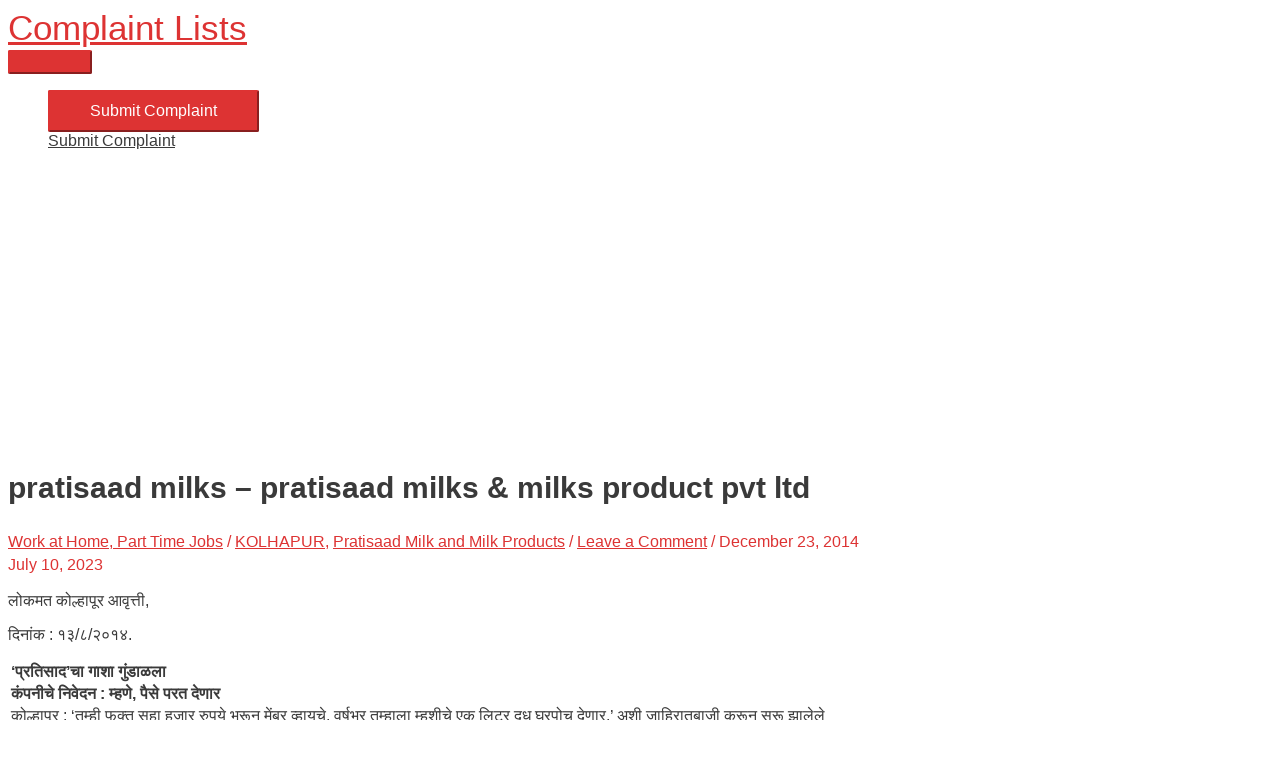

--- FILE ---
content_type: text/html; charset=UTF-8
request_url: https://www.complaintlists.com/pratisaad-milks-pratisaad-milks-milks-product-pvt-ltd-2/
body_size: 13974
content:
<!DOCTYPE html>
<html lang="en-US">
<head>
<script async src="https://pagead2.googlesyndication.com/pagead/js/adsbygoogle.js?client=ca-pub-1509699888903368"
     crossorigin="anonymous"></script>
<!-- Google tag (gtag.js) -->
<script async src="https://www.googletagmanager.com/gtag/js?id=G-EZ8THFW4HW"></script>
<script>
  window.dataLayer = window.dataLayer || [];
  function gtag(){dataLayer.push(arguments);}
  gtag('js', new Date());

  gtag('config', 'G-EZ8THFW4HW');
</script>
<script>
  const accordions = document.querySelectorAll(".accordion");
  accordions.forEach(button => {
    button.addEventListener("click", () => {
      button.classList.toggle("active");
      const panel = button.nextElementSibling;
      panel.style.display = (panel.style.display === "block") ? "none" : "block";
    });
  });
</script>
<meta charset="UTF-8">
<meta name="viewport" content="width=device-width, initial-scale=1">
<link rel="profile" href="https://gmpg.org/xfn/11">

<meta name='robots' content='index, follow, max-image-preview:large, max-snippet:-1, max-video-preview:-1' />

	<!-- This site is optimized with the Yoast SEO plugin v26.5 - https://yoast.com/wordpress/plugins/seo/ -->
	<title>File a Complaint against pratisaad milks - pratisaad milks &amp; milks product pvt ltd</title>
	<meta name="description" content="Consumer complaints, reviews and opinions about pratisaad milks - pratisaad milks &amp; milks product pvt ltd. Share your experience, submit a complaint for pratisaad milks - pratisaad milks &amp; milks product pvt ltd" />
	<link rel="canonical" href="https://www.complaintlists.com/pratisaad-milks-pratisaad-milks-milks-product-pvt-ltd-2/" />
	<script type="application/ld+json" class="yoast-schema-graph">{"@context":"https://schema.org","@graph":[{"@type":"WebPage","@id":"https://www.complaintlists.com/pratisaad-milks-pratisaad-milks-milks-product-pvt-ltd-2/","url":"https://www.complaintlists.com/pratisaad-milks-pratisaad-milks-milks-product-pvt-ltd-2/","name":"File a Complaint against pratisaad milks - pratisaad milks & milks product pvt ltd","isPartOf":{"@id":"https://www.complaintlists.com/#website"},"datePublished":"2014-12-23T19:05:00+00:00","dateModified":"2023-07-10T13:39:49+00:00","author":{"@id":"https://www.complaintlists.com/#/schema/person/35401b9ee6d3d89986496342680b587d"},"description":"Consumer complaints, reviews and opinions about pratisaad milks - pratisaad milks & milks product pvt ltd. Share your experience, submit a complaint for pratisaad milks - pratisaad milks & milks product pvt ltd","breadcrumb":{"@id":"https://www.complaintlists.com/pratisaad-milks-pratisaad-milks-milks-product-pvt-ltd-2/#breadcrumb"},"inLanguage":"en-US","potentialAction":[{"@type":"ReadAction","target":["https://www.complaintlists.com/pratisaad-milks-pratisaad-milks-milks-product-pvt-ltd-2/"]}]},{"@type":"BreadcrumbList","@id":"https://www.complaintlists.com/pratisaad-milks-pratisaad-milks-milks-product-pvt-ltd-2/#breadcrumb","itemListElement":[{"@type":"ListItem","position":1,"name":"Home","item":"https://www.complaintlists.com/"},{"@type":"ListItem","position":2,"name":"Job &amp; Career","item":"https://www.complaintlists.com/category/job-career/"},{"@type":"ListItem","position":3,"name":"Work at Home, Part Time Jobs","item":"https://www.complaintlists.com/category/job-career/work-at-home-part-time-jobs/"},{"@type":"ListItem","position":4,"name":"pratisaad milks &#8211; pratisaad milks &#038; milks product pvt ltd"}]},{"@type":"WebSite","@id":"https://www.complaintlists.com/#website","url":"https://www.complaintlists.com/","name":"Complaint Lists","description":"","potentialAction":[{"@type":"SearchAction","target":{"@type":"EntryPoint","urlTemplate":"https://www.complaintlists.com/?s={search_term_string}"},"query-input":{"@type":"PropertyValueSpecification","valueRequired":true,"valueName":"search_term_string"}}],"inLanguage":"en-US"},{"@type":"Person","@id":"https://www.complaintlists.com/#/schema/person/35401b9ee6d3d89986496342680b587d","name":"MILLI"}]}</script>
	<!-- / Yoast SEO plugin. -->


<style id='wp-img-auto-sizes-contain-inline-css' type='text/css'>
img:is([sizes=auto i],[sizes^="auto," i]){contain-intrinsic-size:3000px 1500px}
/*# sourceURL=wp-img-auto-sizes-contain-inline-css */
</style>
<link rel='stylesheet' id='astra-theme-css-css' href='https://www.complaintlists.com/wp-content/themes/cl/assets/css/minified/style.min.css?ver=1.7.1' type='text/css' media='all' />
<style id='astra-theme-css-inline-css' type='text/css'>
html{font-size:100%;}a,.page-title{color:#dd3333;}a:hover,a:focus{color:#3a3a3a;}body,button,input,select,textarea{font-family:-apple-system,BlinkMacSystemFont,Segoe UI,Roboto,Oxygen-Sans,Ubuntu,Cantarell,Helvetica Neue,sans-serif;font-weight:inherit;font-size:16px;font-size:1rem;}blockquote{border-color:rgba(221,51,51,0.15);}.site-title{font-size:35px;font-size:2.1875rem;}.ast-archive-description .ast-archive-title{font-size:30px;font-size:1.875rem;}.site-header .site-description{font-size:15px;font-size:0.9375rem;}.entry-title{font-size:32px;font-size:2rem;}.comment-reply-title{font-size:26px;font-size:1.625rem;}.ast-comment-list #cancel-comment-reply-link{font-size:16px;font-size:1rem;}h1,.entry-content h1{font-size:25px;font-size:1.5625rem;}h2,.entry-content h2{font-size:23px;font-size:1.4375rem;}h3,.entry-content h3{font-size:22px;font-size:1.375rem;}h4,.entry-content h4{font-size:18px;font-size:1.125rem;}h5,.entry-content h5{font-size:18px;font-size:1.125rem;}h6,.entry-content h6{font-size:15px;font-size:0.9375rem;}.ast-single-post .entry-title,.page-title{font-size:30px;font-size:1.875rem;}#secondary,#secondary button,#secondary input,#secondary select,#secondary textarea{font-size:16px;font-size:1rem;}::selection{color:transparent;}body,h1,.entry-title a,.entry-content h1,h2,.entry-content h2,h3,.entry-content h3,h4,.entry-content h4,h5,.entry-content h5,h6,.entry-content h6{color:#3a3a3a;}.tagcloud a:hover,.tagcloud a:focus,.tagcloud a.current-item{color:#ffffff;border-color:#dd3333;background-color:#dd3333;}.main-header-menu a,.ast-header-custom-item a{color:#3a3a3a;}.main-header-menu li:hover > a,.main-header-menu li:hover > .ast-menu-toggle,.main-header-menu .ast-masthead-custom-menu-items a:hover,.main-header-menu li.focus > a,.main-header-menu li.focus > .ast-menu-toggle,.main-header-menu .current-menu-item > a,.main-header-menu .current-menu-ancestor > a,.main-header-menu .current_page_item > a,.main-header-menu .current-menu-item > .ast-menu-toggle,.main-header-menu .current-menu-ancestor > .ast-menu-toggle,.main-header-menu .current_page_item > .ast-menu-toggle{color:#dd3333;}input:focus,input[type="text"]:focus,input[type="email"]:focus,input[type="url"]:focus,input[type="password"]:focus,input[type="reset"]:focus,input[type="search"]:focus,textarea:focus{border-color:#dd3333;}input[type="radio"]:checked,input[type=reset],input[type="checkbox"]:checked,input[type="checkbox"]:hover:checked,input[type="checkbox"]:focus:checked,input[type=range]::-webkit-slider-thumb{border-color:#dd3333;background-color:#dd3333;box-shadow:none;}.site-footer a:hover + .post-count,.site-footer a:focus + .post-count{background:#dd3333;border-color:#dd3333;}.footer-adv .footer-adv-overlay{border-top-style:solid;border-top-width:0;border-top-color:#7a7a7a;}.ast-comment-meta{line-height:1.666666667;font-size:13px;font-size:0.8125rem;}.single .nav-links .nav-previous,.single .nav-links .nav-next,.single .ast-author-details .author-title,.ast-comment-meta{color:#dd3333;}.menu-toggle,button,.ast-button,.button,input#submit,input[type="button"],input[type="submit"],input[type="reset"]{border-radius:2px;padding:10px 40px;color:#ffffff;border-color:#dd3333;background-color:#dd3333;}button:focus,.menu-toggle:hover,button:hover,.ast-button:hover,.button:hover,input[type=reset]:hover,input[type=reset]:focus,input#submit:hover,input#submit:focus,input[type="button"]:hover,input[type="button"]:focus,input[type="submit"]:hover,input[type="submit"]:focus{color:#ffffff;border-color:#3a3a3a;background-color:#3a3a3a;}.entry-meta,.entry-meta *{line-height:1.45;color:#dd3333;}.entry-meta a:hover,.entry-meta a:hover *,.entry-meta a:focus,.entry-meta a:focus *{color:#3a3a3a;}blockquote,blockquote a{color:#000000;}.ast-404-layout-1 .ast-404-text{font-size:200px;font-size:12.5rem;}.widget-title{font-size:22px;font-size:1.375rem;color:#3a3a3a;}#cat option,.secondary .calendar_wrap thead a,.secondary .calendar_wrap thead a:visited{color:#dd3333;}.secondary .calendar_wrap #today,.ast-progress-val span{background:#dd3333;}.secondary a:hover + .post-count,.secondary a:focus + .post-count{background:#dd3333;border-color:#dd3333;}.calendar_wrap #today > a{color:#ffffff;}.ast-pagination a,.page-links .page-link,.single .post-navigation a{color:#dd3333;}.ast-pagination a:hover,.ast-pagination a:focus,.ast-pagination > span:hover:not(.dots),.ast-pagination > span.current,.page-links > .page-link,.page-links .page-link:hover,.post-navigation a:hover{color:#3a3a3a;}.ast-header-break-point .ast-mobile-menu-buttons-minimal.menu-toggle{background:transparent;color:#000000;}.ast-header-break-point .ast-mobile-menu-buttons-outline.menu-toggle{background:transparent;border:1px solid #000000;color:#000000;}.ast-header-break-point .ast-mobile-menu-buttons-fill.menu-toggle{background:#000000;color:#ffffff;}@media (min-width:545px){.ast-page-builder-template .comments-area,.single.ast-page-builder-template .entry-header,.single.ast-page-builder-template .post-navigation{max-width:1240px;margin-left:auto;margin-right:auto;}}@media (max-width:768px){.ast-archive-description .ast-archive-title{font-size:40px;}.entry-title{font-size:30px;}h1,.entry-content h1{font-size:30px;}h2,.entry-content h2{font-size:25px;}h3,.entry-content h3{font-size:20px;}.ast-single-post .entry-title,.page-title{font-size:30px;}}@media (max-width:544px){.comment-reply-title{font-size:28px;font-size:1.6470588235294rem;}.ast-comment-meta{font-size:14px;font-size:0.82352941176471rem;}.widget-title{font-size:24px;font-size:1.4117647058824rem;}body,button,input,select,textarea{font-size:17px;font-size:1.0625rem;}.ast-comment-list #cancel-comment-reply-link{font-size:17px;font-size:1.0625rem;}#secondary,#secondary button,#secondary input,#secondary select,#secondary textarea{font-size:17px;font-size:1.0625rem;}.site-title{font-size:29px;font-size:1.8125rem;}.ast-archive-description .ast-archive-title{font-size:40px;}.entry-title{font-size:30px;}h1,.entry-content h1{font-size:30px;}h2,.entry-content h2{font-size:25px;}h3,.entry-content h3{font-size:20px;}.ast-single-post .entry-title,.page-title{font-size:30px;}}@media (max-width:768px){html{font-size:91.2%;}}@media (max-width:544px){html{font-size:100%;}}@media (min-width:769px){.ast-container{max-width:1240px;}}@media (max-width:921px) {.main-header-bar .main-header-bar-navigation{display:none;}}.ast-desktop .main-header-menu.submenu-with-border .sub-menu,.ast-desktop .main-header-menu.submenu-with-border .children{border-top-width:2px;border-right-width:0px;border-left-width:0px;border-bottom-width:0px;border-style:solid;}.ast-desktop .main-header-menu.submenu-with-border .sub-menu .sub-menu,.ast-desktop .main-header-menu.submenu-with-border .children .children{top:-2px;}.ast-desktop .main-header-menu.submenu-with-border .sub-menu a,.ast-desktop .main-header-menu.submenu-with-border .children a{border-bottom-width:0px;border-style:solid;border-color:#eaeaea;}@media (min-width:769px){.main-header-menu .sub-menu li.ast-left-align-sub-menu:hover > ul,.main-header-menu .sub-menu li.ast-left-align-sub-menu.focus > ul{margin-left:-0px;}}@media (max-width:920px){.ast-404-layout-1 .ast-404-text{font-size:100px;font-size:6.25rem;}}
.ast-header-break-point .site-header{border-bottom-width:1px;border-bottom-color:#dd3333;}@media (min-width:769px){.main-header-bar{border-bottom-width:1px;border-bottom-color:#dd3333;}}@media (min-width:769px){#primary{width:70%;}#secondary{width:30%;}}.main-header-menu .menu-item, .main-header-bar .ast-masthead-custom-menu-items{-js-display:flex;display:flex;-webkit-box-pack:center;-webkit-justify-content:center;-moz-box-pack:center;-ms-flex-pack:center;justify-content:center;-webkit-box-orient:vertical;-webkit-box-direction:normal;-webkit-flex-direction:column;-moz-box-orient:vertical;-moz-box-direction:normal;-ms-flex-direction:column;flex-direction:column;}.main-header-menu > .menu-item > a{height:100%;-webkit-box-align:center;-webkit-align-items:center;-moz-box-align:center;-ms-flex-align:center;align-items:center;-js-display:flex;display:flex;}
/*# sourceURL=astra-theme-css-inline-css */
</style>
<link rel='stylesheet' id='astra-menu-animation-css' href='https://www.complaintlists.com/wp-content/themes/cl/assets/css/minified/menu-animation.min.css?ver=1.7.1' type='text/css' media='all' />
<style id='wp-block-library-inline-css' type='text/css'>
:root{--wp-block-synced-color:#7a00df;--wp-block-synced-color--rgb:122,0,223;--wp-bound-block-color:var(--wp-block-synced-color);--wp-editor-canvas-background:#ddd;--wp-admin-theme-color:#007cba;--wp-admin-theme-color--rgb:0,124,186;--wp-admin-theme-color-darker-10:#006ba1;--wp-admin-theme-color-darker-10--rgb:0,107,160.5;--wp-admin-theme-color-darker-20:#005a87;--wp-admin-theme-color-darker-20--rgb:0,90,135;--wp-admin-border-width-focus:2px}@media (min-resolution:192dpi){:root{--wp-admin-border-width-focus:1.5px}}.wp-element-button{cursor:pointer}:root .has-very-light-gray-background-color{background-color:#eee}:root .has-very-dark-gray-background-color{background-color:#313131}:root .has-very-light-gray-color{color:#eee}:root .has-very-dark-gray-color{color:#313131}:root .has-vivid-green-cyan-to-vivid-cyan-blue-gradient-background{background:linear-gradient(135deg,#00d084,#0693e3)}:root .has-purple-crush-gradient-background{background:linear-gradient(135deg,#34e2e4,#4721fb 50%,#ab1dfe)}:root .has-hazy-dawn-gradient-background{background:linear-gradient(135deg,#faaca8,#dad0ec)}:root .has-subdued-olive-gradient-background{background:linear-gradient(135deg,#fafae1,#67a671)}:root .has-atomic-cream-gradient-background{background:linear-gradient(135deg,#fdd79a,#004a59)}:root .has-nightshade-gradient-background{background:linear-gradient(135deg,#330968,#31cdcf)}:root .has-midnight-gradient-background{background:linear-gradient(135deg,#020381,#2874fc)}:root{--wp--preset--font-size--normal:16px;--wp--preset--font-size--huge:42px}.has-regular-font-size{font-size:1em}.has-larger-font-size{font-size:2.625em}.has-normal-font-size{font-size:var(--wp--preset--font-size--normal)}.has-huge-font-size{font-size:var(--wp--preset--font-size--huge)}.has-text-align-center{text-align:center}.has-text-align-left{text-align:left}.has-text-align-right{text-align:right}.has-fit-text{white-space:nowrap!important}#end-resizable-editor-section{display:none}.aligncenter{clear:both}.items-justified-left{justify-content:flex-start}.items-justified-center{justify-content:center}.items-justified-right{justify-content:flex-end}.items-justified-space-between{justify-content:space-between}.screen-reader-text{border:0;clip-path:inset(50%);height:1px;margin:-1px;overflow:hidden;padding:0;position:absolute;width:1px;word-wrap:normal!important}.screen-reader-text:focus{background-color:#ddd;clip-path:none;color:#444;display:block;font-size:1em;height:auto;left:5px;line-height:normal;padding:15px 23px 14px;text-decoration:none;top:5px;width:auto;z-index:100000}html :where(.has-border-color){border-style:solid}html :where([style*=border-top-color]){border-top-style:solid}html :where([style*=border-right-color]){border-right-style:solid}html :where([style*=border-bottom-color]){border-bottom-style:solid}html :where([style*=border-left-color]){border-left-style:solid}html :where([style*=border-width]){border-style:solid}html :where([style*=border-top-width]){border-top-style:solid}html :where([style*=border-right-width]){border-right-style:solid}html :where([style*=border-bottom-width]){border-bottom-style:solid}html :where([style*=border-left-width]){border-left-style:solid}html :where(img[class*=wp-image-]){height:auto;max-width:100%}:where(figure){margin:0 0 1em}html :where(.is-position-sticky){--wp-admin--admin-bar--position-offset:var(--wp-admin--admin-bar--height,0px)}@media screen and (max-width:600px){html :where(.is-position-sticky){--wp-admin--admin-bar--position-offset:0px}}

/*# sourceURL=wp-block-library-inline-css */
</style><style id='wp-block-paragraph-inline-css' type='text/css'>
.is-small-text{font-size:.875em}.is-regular-text{font-size:1em}.is-large-text{font-size:2.25em}.is-larger-text{font-size:3em}.has-drop-cap:not(:focus):first-letter{float:left;font-size:8.4em;font-style:normal;font-weight:100;line-height:.68;margin:.05em .1em 0 0;text-transform:uppercase}body.rtl .has-drop-cap:not(:focus):first-letter{float:none;margin-left:.1em}p.has-drop-cap.has-background{overflow:hidden}:root :where(p.has-background){padding:1.25em 2.375em}:where(p.has-text-color:not(.has-link-color)) a{color:inherit}p.has-text-align-left[style*="writing-mode:vertical-lr"],p.has-text-align-right[style*="writing-mode:vertical-rl"]{rotate:180deg}
/*# sourceURL=https://www.complaintlists.com/wp-includes/blocks/paragraph/style.min.css */
</style>
<style id='global-styles-inline-css' type='text/css'>
:root{--wp--preset--aspect-ratio--square: 1;--wp--preset--aspect-ratio--4-3: 4/3;--wp--preset--aspect-ratio--3-4: 3/4;--wp--preset--aspect-ratio--3-2: 3/2;--wp--preset--aspect-ratio--2-3: 2/3;--wp--preset--aspect-ratio--16-9: 16/9;--wp--preset--aspect-ratio--9-16: 9/16;--wp--preset--color--black: #000000;--wp--preset--color--cyan-bluish-gray: #abb8c3;--wp--preset--color--white: #ffffff;--wp--preset--color--pale-pink: #f78da7;--wp--preset--color--vivid-red: #cf2e2e;--wp--preset--color--luminous-vivid-orange: #ff6900;--wp--preset--color--luminous-vivid-amber: #fcb900;--wp--preset--color--light-green-cyan: #7bdcb5;--wp--preset--color--vivid-green-cyan: #00d084;--wp--preset--color--pale-cyan-blue: #8ed1fc;--wp--preset--color--vivid-cyan-blue: #0693e3;--wp--preset--color--vivid-purple: #9b51e0;--wp--preset--gradient--vivid-cyan-blue-to-vivid-purple: linear-gradient(135deg,rgb(6,147,227) 0%,rgb(155,81,224) 100%);--wp--preset--gradient--light-green-cyan-to-vivid-green-cyan: linear-gradient(135deg,rgb(122,220,180) 0%,rgb(0,208,130) 100%);--wp--preset--gradient--luminous-vivid-amber-to-luminous-vivid-orange: linear-gradient(135deg,rgb(252,185,0) 0%,rgb(255,105,0) 100%);--wp--preset--gradient--luminous-vivid-orange-to-vivid-red: linear-gradient(135deg,rgb(255,105,0) 0%,rgb(207,46,46) 100%);--wp--preset--gradient--very-light-gray-to-cyan-bluish-gray: linear-gradient(135deg,rgb(238,238,238) 0%,rgb(169,184,195) 100%);--wp--preset--gradient--cool-to-warm-spectrum: linear-gradient(135deg,rgb(74,234,220) 0%,rgb(151,120,209) 20%,rgb(207,42,186) 40%,rgb(238,44,130) 60%,rgb(251,105,98) 80%,rgb(254,248,76) 100%);--wp--preset--gradient--blush-light-purple: linear-gradient(135deg,rgb(255,206,236) 0%,rgb(152,150,240) 100%);--wp--preset--gradient--blush-bordeaux: linear-gradient(135deg,rgb(254,205,165) 0%,rgb(254,45,45) 50%,rgb(107,0,62) 100%);--wp--preset--gradient--luminous-dusk: linear-gradient(135deg,rgb(255,203,112) 0%,rgb(199,81,192) 50%,rgb(65,88,208) 100%);--wp--preset--gradient--pale-ocean: linear-gradient(135deg,rgb(255,245,203) 0%,rgb(182,227,212) 50%,rgb(51,167,181) 100%);--wp--preset--gradient--electric-grass: linear-gradient(135deg,rgb(202,248,128) 0%,rgb(113,206,126) 100%);--wp--preset--gradient--midnight: linear-gradient(135deg,rgb(2,3,129) 0%,rgb(40,116,252) 100%);--wp--preset--font-size--small: 13px;--wp--preset--font-size--medium: 20px;--wp--preset--font-size--large: 36px;--wp--preset--font-size--x-large: 42px;--wp--preset--spacing--20: 0.44rem;--wp--preset--spacing--30: 0.67rem;--wp--preset--spacing--40: 1rem;--wp--preset--spacing--50: 1.5rem;--wp--preset--spacing--60: 2.25rem;--wp--preset--spacing--70: 3.38rem;--wp--preset--spacing--80: 5.06rem;--wp--preset--shadow--natural: 6px 6px 9px rgba(0, 0, 0, 0.2);--wp--preset--shadow--deep: 12px 12px 50px rgba(0, 0, 0, 0.4);--wp--preset--shadow--sharp: 6px 6px 0px rgba(0, 0, 0, 0.2);--wp--preset--shadow--outlined: 6px 6px 0px -3px rgb(255, 255, 255), 6px 6px rgb(0, 0, 0);--wp--preset--shadow--crisp: 6px 6px 0px rgb(0, 0, 0);}:where(.is-layout-flex){gap: 0.5em;}:where(.is-layout-grid){gap: 0.5em;}body .is-layout-flex{display: flex;}.is-layout-flex{flex-wrap: wrap;align-items: center;}.is-layout-flex > :is(*, div){margin: 0;}body .is-layout-grid{display: grid;}.is-layout-grid > :is(*, div){margin: 0;}:where(.wp-block-columns.is-layout-flex){gap: 2em;}:where(.wp-block-columns.is-layout-grid){gap: 2em;}:where(.wp-block-post-template.is-layout-flex){gap: 1.25em;}:where(.wp-block-post-template.is-layout-grid){gap: 1.25em;}.has-black-color{color: var(--wp--preset--color--black) !important;}.has-cyan-bluish-gray-color{color: var(--wp--preset--color--cyan-bluish-gray) !important;}.has-white-color{color: var(--wp--preset--color--white) !important;}.has-pale-pink-color{color: var(--wp--preset--color--pale-pink) !important;}.has-vivid-red-color{color: var(--wp--preset--color--vivid-red) !important;}.has-luminous-vivid-orange-color{color: var(--wp--preset--color--luminous-vivid-orange) !important;}.has-luminous-vivid-amber-color{color: var(--wp--preset--color--luminous-vivid-amber) !important;}.has-light-green-cyan-color{color: var(--wp--preset--color--light-green-cyan) !important;}.has-vivid-green-cyan-color{color: var(--wp--preset--color--vivid-green-cyan) !important;}.has-pale-cyan-blue-color{color: var(--wp--preset--color--pale-cyan-blue) !important;}.has-vivid-cyan-blue-color{color: var(--wp--preset--color--vivid-cyan-blue) !important;}.has-vivid-purple-color{color: var(--wp--preset--color--vivid-purple) !important;}.has-black-background-color{background-color: var(--wp--preset--color--black) !important;}.has-cyan-bluish-gray-background-color{background-color: var(--wp--preset--color--cyan-bluish-gray) !important;}.has-white-background-color{background-color: var(--wp--preset--color--white) !important;}.has-pale-pink-background-color{background-color: var(--wp--preset--color--pale-pink) !important;}.has-vivid-red-background-color{background-color: var(--wp--preset--color--vivid-red) !important;}.has-luminous-vivid-orange-background-color{background-color: var(--wp--preset--color--luminous-vivid-orange) !important;}.has-luminous-vivid-amber-background-color{background-color: var(--wp--preset--color--luminous-vivid-amber) !important;}.has-light-green-cyan-background-color{background-color: var(--wp--preset--color--light-green-cyan) !important;}.has-vivid-green-cyan-background-color{background-color: var(--wp--preset--color--vivid-green-cyan) !important;}.has-pale-cyan-blue-background-color{background-color: var(--wp--preset--color--pale-cyan-blue) !important;}.has-vivid-cyan-blue-background-color{background-color: var(--wp--preset--color--vivid-cyan-blue) !important;}.has-vivid-purple-background-color{background-color: var(--wp--preset--color--vivid-purple) !important;}.has-black-border-color{border-color: var(--wp--preset--color--black) !important;}.has-cyan-bluish-gray-border-color{border-color: var(--wp--preset--color--cyan-bluish-gray) !important;}.has-white-border-color{border-color: var(--wp--preset--color--white) !important;}.has-pale-pink-border-color{border-color: var(--wp--preset--color--pale-pink) !important;}.has-vivid-red-border-color{border-color: var(--wp--preset--color--vivid-red) !important;}.has-luminous-vivid-orange-border-color{border-color: var(--wp--preset--color--luminous-vivid-orange) !important;}.has-luminous-vivid-amber-border-color{border-color: var(--wp--preset--color--luminous-vivid-amber) !important;}.has-light-green-cyan-border-color{border-color: var(--wp--preset--color--light-green-cyan) !important;}.has-vivid-green-cyan-border-color{border-color: var(--wp--preset--color--vivid-green-cyan) !important;}.has-pale-cyan-blue-border-color{border-color: var(--wp--preset--color--pale-cyan-blue) !important;}.has-vivid-cyan-blue-border-color{border-color: var(--wp--preset--color--vivid-cyan-blue) !important;}.has-vivid-purple-border-color{border-color: var(--wp--preset--color--vivid-purple) !important;}.has-vivid-cyan-blue-to-vivid-purple-gradient-background{background: var(--wp--preset--gradient--vivid-cyan-blue-to-vivid-purple) !important;}.has-light-green-cyan-to-vivid-green-cyan-gradient-background{background: var(--wp--preset--gradient--light-green-cyan-to-vivid-green-cyan) !important;}.has-luminous-vivid-amber-to-luminous-vivid-orange-gradient-background{background: var(--wp--preset--gradient--luminous-vivid-amber-to-luminous-vivid-orange) !important;}.has-luminous-vivid-orange-to-vivid-red-gradient-background{background: var(--wp--preset--gradient--luminous-vivid-orange-to-vivid-red) !important;}.has-very-light-gray-to-cyan-bluish-gray-gradient-background{background: var(--wp--preset--gradient--very-light-gray-to-cyan-bluish-gray) !important;}.has-cool-to-warm-spectrum-gradient-background{background: var(--wp--preset--gradient--cool-to-warm-spectrum) !important;}.has-blush-light-purple-gradient-background{background: var(--wp--preset--gradient--blush-light-purple) !important;}.has-blush-bordeaux-gradient-background{background: var(--wp--preset--gradient--blush-bordeaux) !important;}.has-luminous-dusk-gradient-background{background: var(--wp--preset--gradient--luminous-dusk) !important;}.has-pale-ocean-gradient-background{background: var(--wp--preset--gradient--pale-ocean) !important;}.has-electric-grass-gradient-background{background: var(--wp--preset--gradient--electric-grass) !important;}.has-midnight-gradient-background{background: var(--wp--preset--gradient--midnight) !important;}.has-small-font-size{font-size: var(--wp--preset--font-size--small) !important;}.has-medium-font-size{font-size: var(--wp--preset--font-size--medium) !important;}.has-large-font-size{font-size: var(--wp--preset--font-size--large) !important;}.has-x-large-font-size{font-size: var(--wp--preset--font-size--x-large) !important;}
/*# sourceURL=global-styles-inline-css */
</style>

<style id='classic-theme-styles-inline-css' type='text/css'>
/*! This file is auto-generated */
.wp-block-button__link{color:#fff;background-color:#32373c;border-radius:9999px;box-shadow:none;text-decoration:none;padding:calc(.667em + 2px) calc(1.333em + 2px);font-size:1.125em}.wp-block-file__button{background:#32373c;color:#fff;text-decoration:none}
/*# sourceURL=/wp-includes/css/classic-themes.min.css */
</style>

            <style>
                body {
                    -webkit-touch-callout: none;
                    -webkit-user-select: none;
                    -khtml-user-select: none;
                    -moz-user-select: none;
                    -ms-user-select: none;
                    user-select: none;
                }
            </style>


            <script type="text/javascript">
                //<![CDATA[
                document.onkeypress = function(event) {
                    event = (event || window.event);
                    if (event.keyCode === 123) {
                        //alert('No F-12');
                        return false;
                    }
                };
                document.onmousedown = function(event) {
                    event = (event || window.event);
                    if (event.keyCode === 123) {
                        //alert('No F-keys');
                        return false;
                    }
                };
                document.onkeydown = function(event) {
                    event = (event || window.event);
                    if (event.keyCode === 123) {
                        //alert('No F-keys');
                        return false;
                    }
                };

                function contentprotector() {
                    return false;
                }
                function mousehandler(e) {
                    var myevent = (isNS) ? e : event;
                    var eventbutton = (isNS) ? myevent.which : myevent.button;
                    if ((eventbutton === 2) || (eventbutton === 3))
                        return false;
                }
                document.oncontextmenu = contentprotector;
                document.onmouseup = contentprotector;
                var isCtrl = false;
                window.onkeyup = function(e)
                {
                    if (e.which === 17)
                        isCtrl = false;
                }

                window.onkeydown = function(e)
                {
                    if (e.which === 17)
                        isCtrl = true;
                    if (((e.which === 85) || (e.which === 65) || (e.which === 80) || (e.which === 88) || (e.which === 67) || (e.which === 110) || (e.which === 83)) && isCtrl === true)
                    {
                        return false;
                    }
                }
                isCtrl = false;
                document.ondragstart = contentprotector;
                //]]>
            </script>
            <link rel="pingback" href="https://www.complaintlists.com/xmlrpc.php">
<style type="text/css">.recentcomments a{display:inline !important;padding:0 !important;margin:0 !important;}</style><link rel="icon" href="https://www.complaintlists.com/wp-content/uploads/2015/12/cropped-2-32x32.png" sizes="32x32" />
<link rel="icon" href="https://www.complaintlists.com/wp-content/uploads/2015/12/cropped-2-192x192.png" sizes="192x192" />
<link rel="apple-touch-icon" href="https://www.complaintlists.com/wp-content/uploads/2015/12/cropped-2-180x180.png" />
<meta name="msapplication-TileImage" content="https://www.complaintlists.com/wp-content/uploads/2015/12/cropped-2-270x270.png" />
<link rel='stylesheet' id='gglcptch-css' href='https://www.complaintlists.com/wp-content/plugins/google-captcha/css/gglcptch.css?ver=1.85' type='text/css' media='all' />
<link rel='stylesheet' id='gglcptch_hide-css' href='https://www.complaintlists.com/wp-content/plugins/google-captcha/css/hide_badge.css?ver=1.85' type='text/css' media='all' />
</head>
<body itemtype='https://schema.org/Blog' itemscope='itemscope' class="wp-singular post-template-default single single-post postid-23477 single-format-standard wp-theme-cl ast-desktop ast-plain-container ast-right-sidebar astra-1.7.1 ast-header-custom-item-inside group-blog ast-blog-single-style-1 ast-single-post ast-mobile-inherit-site-logo ast-inherit-site-logo-transparent ast-normal-title-enabled">

<div id="page" class="hfeed site">
	<a class="skip-link screen-reader-text" href="#content">Skip to content</a>

	
	
		<header itemtype="https://schema.org/WPHeader" itemscope="itemscope" id="masthead" class="site-header ast-primary-submenu-animation-fade header-main-layout-1 ast-primary-menu-enabled ast-logo-title-inline ast-menu-toggle-icon ast-mobile-header-inline" role="banner">

			
			
<div class="main-header-bar-wrap">
	<div class="main-header-bar">
				<div class="ast-container">

			<div class="ast-flex main-header-container">
				
		<div class="site-branding">
			<div class="ast-site-identity" itemscope="itemscope" itemtype="https://schema.org/Organization">
				<div class="ast-site-title-wrap">
							<span class="site-title" itemprop="name">
					<a href="https://www.complaintlists.com/" rel="home" itemprop="url" >
						Complaint Lists
					</a>
				</span>
							
						</div>			</div>
		</div>

		<!-- .site-branding -->
				<div class="ast-mobile-menu-buttons">

			
					<div class="ast-button-wrap">
			<button type="button" class="menu-toggle main-header-menu-toggle  ast-mobile-menu-buttons-minimal "  rel="main-menu" aria-controls='primary-menu' aria-expanded='false'>
				<span class="screen-reader-text">Main Menu</span>
				<span class="menu-toggle-icon"></span>
							</button>
		</div>
			
			
		</div>
			<div class="ast-main-header-bar-alignment"><div class="main-header-bar-navigation"><nav itemtype="https://schema.org/SiteNavigationElement" itemscope="itemscope" id="site-navigation" class="ast-flex-grow-1 navigation-accessibility" role="navigation" aria-label="Site Navigation"><div class="main-navigation"><ul id="primary-menu" class="main-header-menu ast-nav-menu ast-flex ast-justify-content-flex-end  submenu-with-border astra-menu-animation-fade ">			<li class="ast-masthead-custom-menu-items button-custom-menu-item">
				<a class="ast-custom-button-link" href="https://www.complaintlists.com/submit-complaint/"><button class=ast-button>Submit Complaint</button></a><a class="menu-link" href="https://www.complaintlists.com/submit-complaint/">Submit Complaint</a>			</li>
			</ul></div></nav></div></div>			</div><!-- Main Header Container -->
		</div><!-- ast-row -->
			</div> <!-- Main Header Bar -->
</div> <!-- Main Header Bar Wrap -->

			
		</header><!-- #masthead -->
		
	
	
	<div id="content" class="site-content">

		<div class="ast-container">

		<script async src="//pagead2.googlesyndication.com/pagead/js/adsbygoogle.js"></script>
<!-- ccr -->
<ins class="adsbygoogle"
     style="display:block"
     data-ad-client="ca-pub-1509699888903368"
     data-ad-slot="2197054337"
     data-ad-format="auto"
     data-full-width-responsive="true"></ins>
<script>
(adsbygoogle = window.adsbygoogle || []).push({});
</script>


	<div id="primary" class="content-area primary">

		
					<main id="main" class="site-main" role="main">

				
					
					

<article itemtype="https://schema.org/CreativeWork" itemscope="itemscope" id="post-23477" class="post-23477 post type-post status-publish format-standard hentry category-work-at-home-part-time-jobs tag-kolhapur tag-pratisaad-milk-and-milk-products ast-article-single">

	
	
<div class="ast-post-format- ast-no-thumb single-layout-1">

	
	<header class="entry-header ast-no-thumbnail">

		
				<div class="ast-single-post-order">
			<h1 class="entry-title" itemprop="headline">pratisaad milks &#8211; pratisaad milks &#038; milks product pvt ltd</h1><div class="entry-meta"><span class="cat-links"><a href="https://www.complaintlists.com/category/job-career/work-at-home-part-time-jobs/" rel="category tag">Work at Home, Part Time Jobs</a></span> / <span class="tags-links"><a href="https://www.complaintlists.com/tag/kolhapur/" rel="tag">KOLHAPUR</a>, <a href="https://www.complaintlists.com/tag/pratisaad-milk-and-milk-products/" rel="tag">Pratisaad Milk and Milk Products</a></span> / 			<span class="comments-link">
				<a href="https://www.complaintlists.com/pratisaad-milks-pratisaad-milks-milks-product-pvt-ltd-2/#respond">Leave a Comment</a>
				<!-- Comment Schema Meta -->
				<span itemprop="interactionStatistic" itemscope itemtype="https://schema.org/InteractionCounter">
					<meta itemprop="interactionType" content="https://schema.org/CommentAction" />
					<meta itemprop="userInteractionCount" content="0" />
				</span>
			</span>

			 / <span class="posted-on"><span class="published" itemprop="datePublished"> December 23, 2014</span><span class="updated" itemprop="dateModified"> July 10, 2023</span></span></div>		</div>
		
		
	</header><!-- .entry-header -->

	
	<div class="entry-content clear" itemprop="text">

		
		<p>लोकमत कोल्हापूर आवृत्ती,</p>
<p>दिनांक : १३/८/२०१४.</p>
<table width="100%">
<tbody>
<tr>
<td><strong>&#8216;प्रतिसाद&#8217;चा गाशा गुंडाळला</strong></td>
</tr>
<tr>
<td><strong>कंपनीचे निवेदन : म्हणे</strong><strong>, पैसे परत देणार</strong></td>
</tr>
<tr>
<td>कोल्हापूर : &#8216;तुम्ही फक्त सहा हजार रुपये भरून मेंबर व्हायचे, वर्षभर तुम्हाला म्हशीचे एक लिटर दूध घरपोच देणार,&#8217; अशी जाहिरातबाजी करून सुरू झालेले &#8216;प्रतिसाद&#8217; दूध अखेर बंद झाले आहे.<br />
अनियंत्रित वितरण व्यवस्थेला कंटाळून व असंख्य दबावामुळे दूध बंद करत असल्याचे निवेदन संबंधित साखळी योजनेच्या संयोजकांकडून प्रसिद्धीस देण्यात आले आहे. हे असेच होणार असल्याबाबतचे वृत्त &#8216;लोकमत&#8217;ने २६ फेब्रुवारी २0१४ रोजी दिले होते. दरम्यान, यासंदर्भात नेमकी वस्तुस्थिती जाण्यासाठी प्रतिसाद दुधाचे प्रमुख अमोल पोतदार यांच्याशी संपर्क साधला असता त्यांचा मोबाईल बंद होता.<br />
कोल्हापुरात सुमारे ५५0 लोकांनी या साखळी योजनेत नोंदणी केल्याचे सांगण्यात येत होते. ही कंपनी बत्तीस शिराळा येथील फत्तेसिंहराव नाईक सहकारी दूध संघाकडून १७00 लिटर दूध घेत होती. परंतु त्यांनाही फसवणुकीचा अंदाज आल्यावर मार्चपासून त्यांनी दूध पुरवठा बंद केला. त्यानंतर येलूरजवळच्या एका दूध संघाकडून दूध घेतले जात होते. रीतसर ४३ रुपये ५0 पैसे लिटरने दूध घेऊन ते ग्राहकांना १६ रुपये ६0 पैशांने पुरविण्यात येत होते. नव्या वर्गणीदारांकडून पैसे घेऊन जुन्या वर्गणीदारांना दूध पुरवठा केला जात होता. आपण कोल्हापूरकराची सेवा करत आहोत, अशा स्वरूपाची मोठमोठी होर्डिंग्जही मध्यंतरी सार्‍या शहरभर लावली होती; परंतु तरीही योजनेस फारसा प्रतिसाद नव्हता. गेल्या चार दिवसांपासून उचगाव व अन्य परिसरातूनही लोकांच्या दूध मिळत नसल्याच्या तक्रारी सुरू झाल्या होत्या. तोपर्यंत आज दूध बंदच करण्यात आल्याचे जाहीर केल्याने ग्राहकांतही गोंधळ उडाला. ज्यांचे पैसे द्यायचे आहेत ते घरपोच देणार असल्याचे आता सांगण्यात येत आहे. कंपनी महिलांकडून एक &#8216;इंडेम्निटी बाँड&#8217; लिहून घेत असे. त्यानुसार सहा हजार रुपये भरून वर्षभर म्हशीचे एक लिटर दूध घरपोच पुरविले जाणार आहे. गायीच्या दुधासाठी पाच हजार रुपये घेतले जात होते.</td>
</tr>
</tbody>
</table>
<p>&nbsp;</p>
<div class="related-posts"><b><h1>Related reviews:</span></h1></b><div class="related-posts-link"><a rel="bookmark" href="https://www.complaintlists.com/pratisaad-milks-pratisaad-milks-milks-product-pvt-ltd/"><h4 class="related-post-title"><span style="color: #1b43aa;">pratisaad milks &#8211; pratisaad milks @milks product pvt ltd</span></h4></a></div></div>
		
		
			</div><!-- .entry-content .clear -->
</div>

	
</article><!-- #post-## -->

<div id="comments" class="comments-area">

	
	
	
			<div id="respond" class="comment-respond">
		<h3 id="reply-title" class="comment-reply-title">Leave a Comment <small><a rel="nofollow" id="cancel-comment-reply-link" href="/pratisaad-milks-pratisaad-milks-milks-product-pvt-ltd-2/#respond" style="display:none;">Cancel Reply</a></small></h3><form action="https://www.complaintlists.com/wp-comments-post.php" method="post" id="ast-commentform" class="comment-form"><p class="comment-notes"><span id="email-notes">Your email address will not be published.</span> <span class="required-field-message">Required fields are marked <span class="required">*</span></span></p><div class="ast-row comment-textarea"><fieldset class="comment-form-comment"><div class="comment-form-textarea ast-col-lg-12"><label for="comment" class="screen-reader-text">Type here..</label><textarea id="comment" name="comment" placeholder="Type here.." cols="45" rows="8" aria-required="true"></textarea></div></fieldset></div><div class="ast-comment-formwrap ast-row"><p class="comment-form-author ast-col-xs-12 ast-col-sm-12 ast-col-md-4 ast-col-lg-4"><label for="author" class="screen-reader-text">Name*</label><input id="author" name="author" type="text" value="" placeholder="Name*" size="30" aria-required='true' /></p>
<p class="comment-form-email ast-col-xs-12 ast-col-sm-12 ast-col-md-4 ast-col-lg-4"><label for="email" class="screen-reader-text">Email*</label><input id="email" name="email" type="text" value="" placeholder="Email*" size="30" aria-required='true' /></p>
<div class="gglcptch gglcptch_v2"><div id="gglcptch_recaptcha_3487968542" class="gglcptch_recaptcha"></div>
				<noscript>
					<div style="width: 302px;">
						<div style="width: 302px; height: 422px; position: relative;">
							<div style="width: 302px; height: 422px; position: absolute;">
								<iframe src="https://www.google.com/recaptcha/api/fallback?k=6LcZ3j4UAAAAAAx9oEU2TIKWo0xxSu2B5Q1eUFu5" frameborder="0" scrolling="no" style="width: 302px; height:422px; border-style: none;"></iframe>
							</div>
						</div>
						<div style="border-style: none; bottom: 12px; left: 25px; margin: 0px; padding: 0px; right: 25px; background: #f9f9f9; border: 1px solid #c1c1c1; border-radius: 3px; height: 60px; width: 300px;">
							<input type="hidden" id="g-recaptcha-response" name="g-recaptcha-response" class="g-recaptcha-response" style="width: 250px !important; height: 40px !important; border: 1px solid #c1c1c1 !important; margin: 10px 25px !important; padding: 0px !important; resize: none !important;">
						</div>
					</div>
				</noscript></div><p class="form-submit"><input name="submit" type="submit" id="submit" class="submit" value="Post Comment &raquo;" /> <input type='hidden' name='comment_post_ID' value='23477' id='comment_post_ID' />
<input type='hidden' name='comment_parent' id='comment_parent' value='0' />
</p></form>	</div><!-- #respond -->
	
	
</div><!-- #comments -->

					
					
				
			</main><!-- #main -->
			
		
	</div><!-- #primary -->


	
<div itemtype="https://schema.org/WPSideBar" itemscope="itemscope" id="secondary" class="widget-area secondary" role="complementary">

	<div class="sidebar-main" >

		
		
			<aside id="text-19" class="widget widget_text"><h2 class="widget-title">Trending</h2>			<div class="textwidget"><p><a href="https://www.complaintlists.com/tag/myshopify-com/">Myshopify</a><br />
<a href="https://www.complaintlists.com/tag/fashionistas365-com/">Fashionistas</a><br />
<a href="https://www.complaintlists.com/tag/vishal-traders/">Vishal Traders</a><br />
<a href="https://www.complaintlists.com/tag/the-park-holidays-international/">The Park Holidays International</a><br />
<a href="https://www.complaintlists.com/tag/learnnearn-info/">Learn N Earn</a><br />
<a href="https://www.complaintlists.com/tag/vlebazaar-in/">Vlebazaar</a></p>
</div>
		</aside><aside id="recent-comments-2" class="widget widget_recent_comments"><h2 class="widget-title">Recently Discussed</h2><ul id="recentcomments"><li class="recentcomments"><span class="comment-author-link">Padmanabhan</span> on <a href="https://www.complaintlists.com/rashan-box-retail-private-limited-product-miss-matched-recieved-different-product/#comment-176716">Rashan box retail private limited &#8211; Product miss matched , recieved different product</a></li><li class="recentcomments"><span class="comment-author-link">Sandeep Singh</span> on <a href="https://www.complaintlists.com/goetc-plot-30-31-amrita-sai-kaggadasapura-bengaluru-560093-daily-car-wasing/#comment-176715">GOETC, Plot 30 &amp; 31, Amrita Sai, Kaggadasapura, Bengaluru 560093 &#8211; Daily Car Wasing</a></li><li class="recentcomments"><span class="comment-author-link">Garima</span> on <a href="https://www.complaintlists.com/rashanbox-retail-private-limited-recived-wrong-product/#comment-176711">RASHANBOX RETAIL PRIVATE LIMITED &#8211; Recived wrong product</a></li><li class="recentcomments"><span class="comment-author-link">Rani sharma</span> on <a href="https://www.complaintlists.com/rashanbox1surface-product-damage-and-different/#comment-176710">Rashanbox1surface &#8211; Product damage and different</a></li><li class="recentcomments"><span class="comment-author-link">Spoorti</span> on <a href="https://www.complaintlists.com/netforhealth-cannot-deliver-my-product/#comment-176704">Netforhealth &#8211; Cannot deliver my product</a></li></ul></aside><aside id="custom_html-2" class="widget_text widget widget_custom_html"><h2 class="widget-title">Stay Away</h2><div class="textwidget custom-html-widget"><a href="https://www.complaintlists.com/tag/rachika-trading-limited/">Rachika Trading Limited</a>
<br>
<a href="https://www.complaintlists.com/tag/wisdom-jobs/">Wisdom Jobs (wisdomjobs.com)</a>
<br>
<a href="https://www.complaintlists.com/tag/vision-pride-infra-services/">Vision Pride Infra Services</a>
<br>
<a href="https://www.complaintlists.com/tag/locanto/">Locanto</a>
<br>
<a href="https://www.complaintlists.com/tag/olymp-trade/">Olymp Trade</a>
<br>
<a href="https://www.complaintlists.com/tag/glocia-hub/">Glocia Hub</a></div></aside>
		
		
	</div><!-- .sidebar-main -->
</div><!-- #secondary -->


			
			</div> <!-- ast-container --><div align="center">
© 2025 <a href="https://www.complaintlists.com/">Consumer Complaints Forum</a>, Contact us via <a href="https://www.complaintlists.com/contact-us/">E-mail</a></div>

		</div><!-- #content -->

		
		
		
		<footer itemtype="https://schema.org/WPFooter" itemscope="itemscope" id="colophon" class="site-footer" role="contentinfo">

			
			
<div class="footer-adv footer-adv-layout-4">
	<div class="footer-adv-overlay">
		<div class="ast-container">
			<div class="ast-row">
				<div class="ast-col-lg-3 ast-col-md-3 ast-col-sm-12 ast-col-xs-12 footer-adv-widget footer-adv-widget-1" >
					<div id="block-2" class="widget widget_block widget_text">
<p><a href="https://www.complaintlists.com/before-you-hire-an-psychic-reader-or-astrologer-avoiding-astrologypsychic-reading-scams/" data-type="link" data-id="https://www.complaintlists.com/before-you-hire-an-psychic-reader-or-astrologer-avoiding-astrologypsychic-reading-scams/">Scammed by Astrology Readers?</a><br><br><a href="https://www.complaintlists.com/how-to-recognize-fake-websites-and-avoid-scam/" data-type="link" data-id="https://www.complaintlists.com/how-to-recognize-fake-websites-and-avoid-scam/">Tips to identify fake websites</a><br><br><a href="https://www.complaintlists.com/what-is-a-consumer-complaint-and-steps-for-filing-a-consumer-complaint/" data-type="link" data-id="https://www.complaintlists.com/what-is-a-consumer-complaint-and-steps-for-filing-a-consumer-complaint/">Steps for filing a Consumer Complaint?</a></p>
</div><div id="block-9" class="widget widget_block widget_text">
<p></p>
</div>				</div>
				<div class="ast-col-lg-3 ast-col-md-3 ast-col-sm-12 ast-col-xs-12 footer-adv-widget footer-adv-widget-2" >
					<div id="block-4" class="widget widget_block widget_text">
<p><a href="https://www.complaintlists.com/consumer-action-against-builder/" data-type="link" data-id="https://www.complaintlists.com/consumer-action-against-builder/">Cheated by Real Estate Developer?</a><br><br><a href="https://www.complaintlists.com/how-to-avoid-falling-victim-for-algo-trading-software-scam/" data-type="link" data-id="https://www.complaintlists.com/how-to-avoid-falling-victim-for-algo-trading-software-scam/">How to avoid Algo Software | Signal Generator | Robot Trading | Stock Market Scam</a></p>
</div>				</div>
				<div class="ast-col-lg-3 ast-col-md-3 ast-col-sm-12 ast-col-xs-12 footer-adv-widget footer-adv-widget-3" >
					<div id="block-3" class="widget widget_block widget_text">
<p><a href="https://www.complaintlists.com/before-you-hire-an-psychic-reader-or-astrologer-avoiding-astrologypsychic-reading-scams/" data-type="link" data-id="https://www.complaintlists.com/before-you-hire-an-psychic-reader-or-astrologer-avoiding-astrologypsychic-reading-scams/">Scammed by Astrology Readers?</a><br><br><a href="https://www.complaintlists.com/how-to-file-a-consumer-complaint-against-online-shopping/" data-type="link" data-id="https://www.complaintlists.com/how-to-file-a-consumer-complaint-against-online-shopping/">File A Consumer Complaint Against Online Shopping Scam</a><br><br><a href="https://www.complaintlists.com/unveiling-the-work-from-home-scam-protecting-yourself-in-the-digital-era/" data-type="link" data-id="https://www.complaintlists.com/unveiling-the-work-from-home-scam-protecting-yourself-in-the-digital-era/">Unveiling the Work-from-Home Scam</a></p>
</div><div id="block-10" class="widget widget_block widget_text">
<p></p>
</div>				</div>
				<div class="ast-col-lg-3 ast-col-md-3 ast-col-sm-12 ast-col-xs-12 footer-adv-widget footer-adv-widget-4" >
					<div id="block-7" class="widget widget_block widget_text">
<p><a href="https://www.complaintlists.com/unfair-practices-delay-in-handing-over-the-possession-by-real-estate-developers-builders/" data-type="link" data-id="https://www.complaintlists.com/unfair-practices-delay-in-handing-over-the-possession-by-real-estate-developers-builders/">Remedies for Unfair practices &amp; Delay in handing over possession</a><br><br><a href="https://www.complaintlists.com/how-to-identify-a-scam-e-commerce-website/" data-type="link" data-id="https://www.complaintlists.com/how-to-identify-a-scam-e-commerce-website/">Recognizing scam ecommerce websites</a><br><br><a href="https://www.complaintlists.com/lodge-your-complaints-online-consumer-forums-social-media/" data-type="link" data-id="https://www.complaintlists.com/how-to-identify-a-scam-e-commerce-website/">Why file a consumer complaint online</a></p>
</div>				</div>
			</div><!-- .ast-row -->
		</div><!-- .ast-container -->
	</div><!-- .footer-adv-overlay-->
</div><!-- .ast-theme-footer .footer-adv-layout-4 -->

			
		</footer><!-- #colophon -->
		
		
	</div><!-- #page -->

	
	<script type="speculationrules">
{"prefetch":[{"source":"document","where":{"and":[{"href_matches":"/*"},{"not":{"href_matches":["/wp-*.php","/wp-admin/*","/wp-content/uploads/*","/wp-content/*","/wp-content/plugins/*","/wp-content/themes/cl/*","/*\\?(.+)"]}},{"not":{"selector_matches":"a[rel~=\"nofollow\"]"}},{"not":{"selector_matches":".no-prefetch, .no-prefetch a"}}]},"eagerness":"conservative"}]}
</script>
<script type="text/javascript" src="https://www.complaintlists.com/wp-includes/js/comment-reply.min.js?ver=6.9" id="comment-reply-js" async="async" data-wp-strategy="async" fetchpriority="low"></script>
<script type="text/javascript" id="astra-theme-js-js-extra">
/* <![CDATA[ */
var astra = {"break_point":"921","isRtl":""};
//# sourceURL=astra-theme-js-js-extra
/* ]]> */
</script>
<script type="text/javascript" src="https://www.complaintlists.com/wp-content/themes/cl/assets/js/minified/style.min.js?ver=1.7.1" id="astra-theme-js-js"></script>
<script type="text/javascript" src="https://www.complaintlists.com/wp-includes/js/jquery/jquery.min.js?ver=3.7.1" id="jquery-core-js"></script>
<script type="text/javascript" src="https://www.complaintlists.com/wp-includes/js/jquery/jquery-migrate.min.js?ver=3.4.1" id="jquery-migrate-js"></script>
<script type="text/javascript" data-cfasync="false" async="async" defer="defer" src="https://www.google.com/recaptcha/api.js?render=explicit&amp;ver=1.85" id="gglcptch_api-js"></script>
<script type="text/javascript" id="gglcptch_script-js-extra">
/* <![CDATA[ */
var gglcptch = {"options":{"version":"v2","sitekey":"6LcZ3j4UAAAAAAx9oEU2TIKWo0xxSu2B5Q1eUFu5","error":"\u003Cstrong\u003EWarning\u003C/strong\u003E:&nbsp;More than one reCAPTCHA has been found in the current form. Please remove all unnecessary reCAPTCHA fields to make it work properly.","disable":0,"theme":"light"},"vars":{"visibility":false}};
//# sourceURL=gglcptch_script-js-extra
/* ]]> */
</script>
<script type="text/javascript" src="https://www.complaintlists.com/wp-content/plugins/google-captcha/js/script.js?ver=1.85" id="gglcptch_script-js"></script>

<script>
    const headers = document.querySelectorAll('.accordion-header');

    headers.forEach(header => {
      header.addEventListener('click', () => {
        const item = header.parentElement;
        item.classList.toggle('active');
      });
    });
  </script>
	<script defer src="https://static.cloudflareinsights.com/beacon.min.js/vcd15cbe7772f49c399c6a5babf22c1241717689176015" integrity="sha512-ZpsOmlRQV6y907TI0dKBHq9Md29nnaEIPlkf84rnaERnq6zvWvPUqr2ft8M1aS28oN72PdrCzSjY4U6VaAw1EQ==" data-cf-beacon='{"version":"2024.11.0","token":"ebe1ab7b3a1d473aa1c8c0a1ef153185","r":1,"server_timing":{"name":{"cfCacheStatus":true,"cfEdge":true,"cfExtPri":true,"cfL4":true,"cfOrigin":true,"cfSpeedBrain":true},"location_startswith":null}}' crossorigin="anonymous"></script>
</body>
</html>

--- FILE ---
content_type: text/html; charset=utf-8
request_url: https://www.google.com/recaptcha/api2/aframe
body_size: -84
content:
<!DOCTYPE HTML><html><head><meta http-equiv="content-type" content="text/html; charset=UTF-8"></head><body><script nonce="zOqfXe7baljWBg0P7wQKHQ">/** Anti-fraud and anti-abuse applications only. See google.com/recaptcha */ try{var clients={'sodar':'https://pagead2.googlesyndication.com/pagead/sodar?'};window.addEventListener("message",function(a){try{if(a.source===window.parent){var b=JSON.parse(a.data);var c=clients[b['id']];if(c){var d=document.createElement('img');d.src=c+b['params']+'&rc='+(localStorage.getItem("rc::a")?sessionStorage.getItem("rc::b"):"");window.document.body.appendChild(d);sessionStorage.setItem("rc::e",parseInt(sessionStorage.getItem("rc::e")||0)+1);localStorage.setItem("rc::h",'1765320963616');}}}catch(b){}});window.parent.postMessage("_grecaptcha_ready", "*");}catch(b){}</script></body></html>